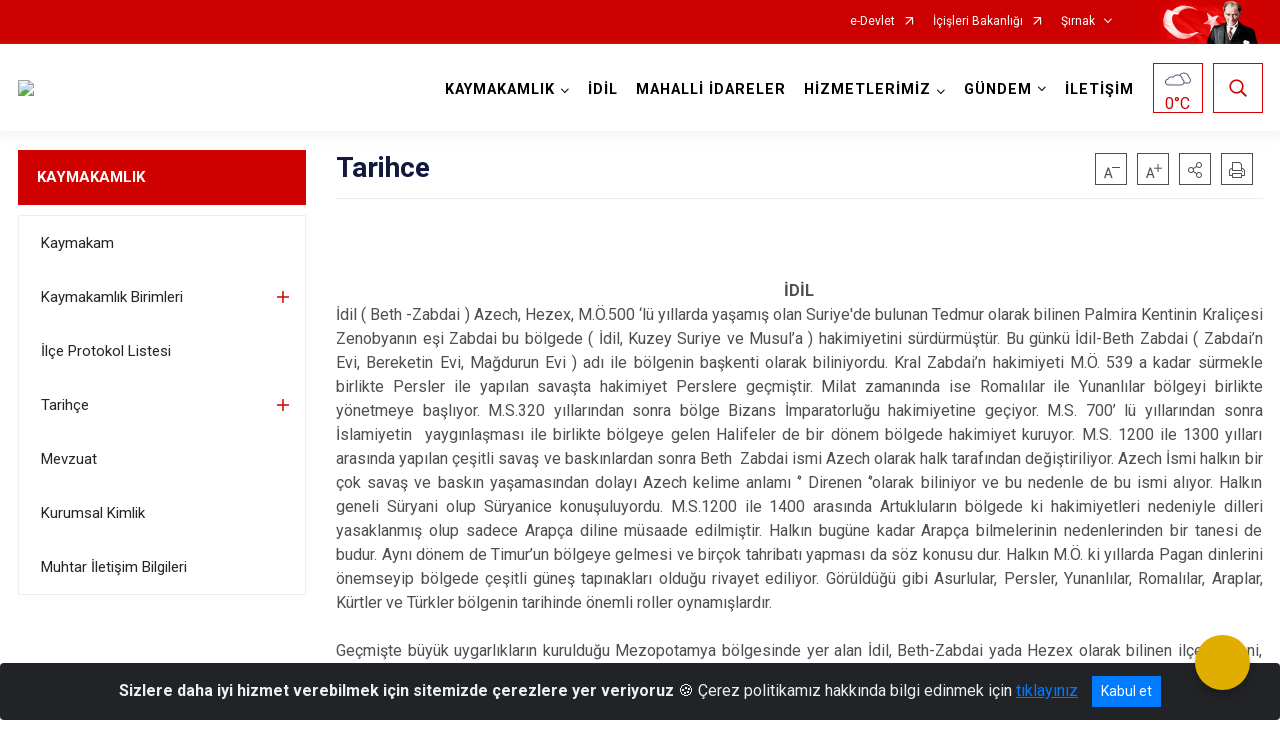

--- FILE ---
content_type: text/html; charset=utf-8
request_url: https://idil.gov.tr/ISAYWebPart/ValilikHeader/IlHaritaGetir
body_size: 9459
content:
<h3>Şırnak</h3>
<div class="city-map">
    <div class="map-area">
        <div class="svg-container">
            <svg id="citymap" version="1.1" xmlns="http://www.w3.org/2000/svg" xmlns:xlink="http://www.w3.org/1999/xlink" preserveAspectRatio="xMidYMid meet" viewBox="0 0 495 257">
	<g xmlns="http://www.w3.org/2000/svg" id="Sirnak" transform="translate(0.000000, 0.000000)">
		<g id="Guclukonak"   data-countyid='1780'>
			<path stroke="#FFFFFF" fill="#9FB4B7" d="M67.6,43.1c0.5,0.7,1.4,0.7,2,1.2c1.5,1.1,0.9,3.4,0.6,5.3s1.7,4.4,3.1,3
	c3.4,0.5,6.5,2.8,7.8,6c0.4,1,0.7,2.1,1.6,2.8c1.1,0.8,2.8,0.7,3.7,1.7c2.1,2.4-2.8,6.3-2,8.8c0.2,0.7-0.2,1.5-0.8,1.9
	c-2.2,1.3-5,1.6-7.3,0.7c-0.8-0.3-1.5,0.4-1.3,1.2c0.3,1.2,1.1,2.4,0.7,3.5c-0.5,1.3-2.1,1.7-3.1,2.7c-1.6,1.6-1.2,4.3,0,6.3
	s2.8,3.6,3.5,5.7c0.6,1.7,0.1,4-1.3,5c-0.5,0.4-0.8,1-0.4,1.6l1.7,3c0.5,0.9,0.2,1.5-0.3,1.7c-1.1,0.5-2.1,2.3-1.6,3.7
	c0.7,2,2.5,3.6,2.5,5.7c0,0.6-0.2,1.3-0.6,1.8c0.3,0,0.5,0,0.8,0.1c1.9,0.1,5-0.2,4.9,0.1l0.2,0.8c0,0.9,0,1.4,0.6,2.2
	c0.6,0.8,2.5,0.5,3.2,0.1c0.7-0.4,0.9-1.3,1.3-1.9c0.5-0.6,1.3-0.8,2.1-0.9c0.4,0,0.8,0,1.2,0c0.4,0,0.7,0,1.1,0
	c0.8,0,1.6,0,2.4,0.1c0.8,0,1.6-0.2,2.3-0.4c0.8-0.3,0.9-0.9,0.9-1.8c-0.1-0.8-0.6-2-0.8-3c-0.3-1-0.3-1.8-0.3-1.9
	c0.1,0,2.1,1.2,2.7,1.8c0.9,0.7,1.7,1.4,2.6,2c0.4,0.2,1.5,0.8,2.7-0.6c0.6-0.8,1.3-2,1.3-2c0.1,0,1.6,1.7,2.2,2.3
	c0.5,0.5,1.3,0.5,2,0.6c1.1,0.1,2.1-0.1,3.2-0.4c0.9-0.3,2.4-0.4,2.8-0.1s1.6,1.4,1.9,1.8s0.5,0.5,0.9,0.8c0.5,0.3,1.5,0,2-0.2
	c0.4-0.1,0.7-0.2,1.1-0.1c0.4,0,2.4,2.1,2.8,3c0.2,0.5,0.3,0.9,0.4,1.4c0,0.2,0.1,0.5,0.1,0.7c0,0.1,0.4-0.1,0.5-0.1
	c0.3,0,0.6-0.1,0.8-0.1c0.8-0.1,1.6,0,2.4,0.1s1.5,0.5,2.1,1s1.3,0.8,2,1.3c0.8,0.7,1.8,0.9,2.8,0.7c0.7-0.1,1.3-0.5,1.6-1.2
	s0.3-1.5,0.2-2.2c-0.2-1.6-0.8-3.2-1.3-4.8c-0.8-2.4-1.8-4.7-2.8-7c-0.5-1.2-0.9-2.4-1.1-3.6c-0.1-1.3-0.1-2.7,0-4
	c0-1.3,0-2.6-0.4-3.9c-0.4-1.1-1-2.1-1.8-2.9c-1.3-1.3-3-2-4.6-2.9c-0.8-0.5-1.5-1-2.1-1.7c-0.7-0.7-1.3-1.5-1.6-2.5
	c-0.6-2,0.3-4.2,1-6.1c1.6-4.5,2.9-9.1,5.1-13.4c1.1-2.1,2.4-4.2,4-6c1.5-1.7,3.2-3.1,4.6-4.8c1.1-1.3,2.1-2.8,2.6-4.4
	c0.2-0.5,0.3-1,0.4-1.5c-2.8,0-5.6,0.3-8.4,0.6c-7.7,0.9-15.5,1.9-23.2,2.8c-2.5,0.3-4.5-0.6-6.9-1.3c-3.8-1.2-6.6-4.5-9-7.7
	c-5.5-7-14.4-12.3-22.9-10.9c-0.9,0.1-1.4,1.1-1,2c0.5,1.3,0.6,2.8,0.2,4.1C67.5,41.3,67,42.3,67.6,43.1z"/>
		</g>
		<g id="Merkez"  data-countyid='86131'>
			<path stroke="#FFFFFF" fill="#9FB4B7" d="M269.8,114.2c2.3-0.6,4.7-0.9,7.1-0.8c2.1,0.1,4.3,0.4,6.2,1.4c0.8,0.5,1.5,1.1,2.1,1.8
	c1,2.5,3.5-1.3,4.3-2.3c1-1.1,1.9-2.4,2.1-3.9c0.2-1.4-0.6-3-2.1-3.5c-1.1-0.4-2.2,0.2-3.4,0.3c-1.8,0.6-3.1-0.3-3.2-0.4
	c-2-1.1-3-3.9-3.8-5.9c-0.6-1.4-0.9-2.9-1.4-4.4s-1.1-2.8-1.8-4.2c-0.4-0.8-0.8-1.7-0.7-2.6c0.1-1.2,0.6-2.3,1-3.3
	c0.7-2,0.9-4.2,2.7-5.6c1-0.8,2.3-1.1,3.6-1.3c1.4-0.2,2.7-0.2,4.1-0.3c0.7-0.1,1.4-0.3,2-0.8c0.5-0.5,0.9-1.1,1.3-1.7
	c0.3-0.5,0.7-1.1,1.2-1.4s1.1-0.4,1.6-0.5c0.7-0.2,1.4-0.3,2.1-0.5c0.7-0.2,1.3-0.6,1.8-1c0,0,0.1,0,0.1-0.1c1-0.8,1.8-1.8,2.8-2.5
	c0.3-0.2,0.5-0.3,0.8-0.5c0.3-0.1,0.6-0.2,0.7-0.5c0.1-0.6,0.2-1.1,0.5-1.7c0.3-0.5,1-1.2,1.4-1.5c0.2-0.6,0-0.6,0.1-0.9
	c0-0.2,1.7-1.7,2.5-2.4c0.2-0.2,0.4-0.3,0.5-0.6c0.1-0.2,0.1-0.5,0.2-0.7c0.1-0.4,0.4-0.8,0.8-1s1,0,1.4,0c0.9,0,1.5-0.8,1.9-1.5
	c0.3-0.6,0.6-1.1,1.1-1.6c0.4-0.4,0.9-0.6,1.4-0.8c1-0.4,2.4-0.7,2.9-1.8c0.4-0.9,0.6-1.8,1-2.7c0.7-2,2-3.7,2.1-5.9
	c0.2-1.9-0.2-3.9-0.4-5.8c-0.2-1.9-0.4-4,0.2-5.9c0.1-0.4,0.3-0.8,0.5-1.1c-9,0.1-18,0.2-27.1,0.2c-1.7-0.2-3.5,0.4-4.9,1.3
	c-1.4,0.9-3.2,0.8-4.6-0.1c-4.9-3.5-10.9-5.6-16.7-7.6c-9-3-18.4-5.7-27.8-4.8c-9.5,0.9-18.1,5.4-26.5,9.9c-2.1,1.1-4.2,2.3-5.3,4.4
	c-1.1,2.1-0.8,4.8-2,6.9c-2.2,4.1-8.2,3.8-12,6.5c-2.7,1.9-4.1,5-6.1,7.6c-6.1,7.9-18.7,9.7-26.8,3.8c-3.8-2.7-6.5-6.7-10.5-9
	c-2.8-1.6-5.9-2.2-9.1-2.3c-0.5,0-0.9,0.3-1,0.7c-0.1,0.5-0.3,1-0.5,1.4c-0.5,1.2-1.2,2.3-2,3.4c-1,1.3-2.2,2.4-3.3,3.5
	c-1.5,1.4-2.7,2.9-3.9,4.6c-2.1,3.2-3.6,6.8-4.9,10.4c-0.6,1.8-1.2,3.7-1.9,5.6c-0.6,1.7-1.4,3.4-1.3,5.2c0,1.8,1.1,3.3,2.5,4.4
	c1.1,1,2.4,1.6,3.7,2.3c1.3,0.7,2.4,1.6,3.2,2.8c1.1,1.6,1.4,3.5,1.4,5.4c0,1-0.1,2-0.1,3c0,0.6,0,1.2,0.1,1.8
	c0.1,0.5,0.2,0.9,0.4,1.4c0.6,2,1.6,3.9,2.4,5.9c0.6,1.5,1.1,3,1.6,4.5c0.2,0.7,0.5,1.5,0.7,2.3c0.1,0.5,0.6,1.1,1.2,1
	c1.3-0.1,2.6-0.5,3.8-0.7c1.5-0.3,3-0.6,4.5,0.1c1,0.4,1.7,1.2,2.3,2.1c0.7,1.2,1.4,2.4,2.3,3.5c0.8,0.8,1.8,1.7,3,1.4
	c1-0.2,1.9-0.8,2.9-1.1c1.5-0.5,4.7-0.9,4.7-0.9c1.5-0.3,3-0.6,4.5-1.2c1.3-0.5,2.6-1.1,3.9-1.7c1.3-0.6,2.5-1.3,3.9-1.6
	c1.2-0.3,2.4-0.4,3.6,0c1.5,0.5,2.9,1.3,4.4,1.8c1.6,0.6,3.5,1,5.2,0.9c1.7-0.1,3.3-0.6,5-0.9c0.9-0.2,1.7-0.2,2.6-0.3
	c2.1-0.3,4.3-0.4,6.4-0.4c2.2,0,4.4,0.1,6.5,0.7c0.4,0.1,0.7,0.2,1.1,0.4c0.3,0.2,0.6,0.2,0.9,0.3c0.9,0.1,1.6,0.3,2.5,0.5
	c1.3,0.4,2.6,1,3.9,1.6c1.3,0.6,2.7,1.3,4.1,1.8c1.6,0.6,3.3,1.1,4.9,1.6c1.6,0.5,3.1,0.9,4.7,1.5c1.4,0.5,2.7,0.9,4.2,1.1
	c2.3,0.3,4.4-0.9,6.5-1.7c3-1.2,6-2.2,9-3.3c1.6-0.6,3.2-1.1,4.7-1.9c1.2-0.6,2.4-1.4,3.5-2.2c2.2-1.7,4.2-3.6,6.6-5.1
	C265.7,115.5,267.8,114.7,269.8,114.2z"/>
		</g>
		<g id="Cizre"   data-countyid='1779'>
			<path stroke="#FFFFFF" fill="#9FB4B7" d="M166.5,146.6c1.9,1.5,0.8,4.5-0.7,6.3s-3.3,3.7-2.9,6c1.4,0.7,3,1.4,4.4,0.7
	c0.8-0.4,1.4-1.2,2.2-1.4c2.3-0.7,3.9,2.8,6.3,3c1.6,0.1,2.9-1.3,4.3-1.9c1.4-0.6,3,0.5,3.1,2c0.1,1.3,0.9,2.5,2,3
	c1.3,0.6,2.9,0.8,3.8,1.9c0.1,0.1,0.2,0.2,0.2,0.3c0.7-1.2,1.3-2.4,1.9-3.6c0.4-0.8,0.8-1.5,1-2.3c0.2-0.7,0.3-1.5,0.4-2.3
	c0.1-0.8,0.2-1.5,0.5-2.2s0.5-1.5,0.7-2.3c0.9-3.2,1.5-6.5,2.1-9.8c0.3-1.6,0.6-3.1,1.1-4.6c0.3-1.2,0.8-2.3,1.1-3.5
	c0.2-1,0.9-1.6,1.7-2.2c0.5-0.4,1-0.8,1.6-1c0.5-0.3,1-0.6,1.4-1c0.5-0.5,1-1.1,1.3-1.8c0.2-0.5,0.4-1.1,0.7-1.5
	c0.8-1.1,2.2-1.6,3.5-1.5c0.7,0,1.5,0.1,2.2-0.1c0.3-0.1,1.1-0.4,1.2-0.8c0-0.2-0.1-0.4-0.2-0.6c-0.3-0.8-0.9-1.5-1.6-2
	c-1.7-1.2-3.8-1.5-5.8-1.7c-2.2-0.2-4.5-0.2-6.7,0c-2,0.2-4.1,0.4-6.1,0.8c-1.6,0.3-3.1,0.7-4.7,0.7c-1.6,0-3.2-0.3-4.7-0.9
	c-1.5-0.5-2.9-1.3-4.4-1.8c-0.7-0.2-1.4-0.4-2.1-0.3c-0.6,0.1-1.2,0.2-1.8,0.4c-2.7,0.9-5.2,2.4-7.9,3.3c-1.4,0.5-2.8,0.8-4.3,1.1
	c-1.5,0.3-3.1,0.4-4.6,0.9c-0.9,0.3-1.8,0.9-2.8,1c-0.9,0.2-1.6-0.2-2.3-0.8c-1-0.9-1.8-2.1-2.4-3.3c-0.6-1-1.1-2.1-2.2-2.6
	c-3-1.7-6.5,0.4-9.7,0.4c0,0.1,0,0.3,0,0.4c0,0.9-0.2,1.8-1,2.4c-1,0.7-2.5,0.7-3.5,0c-0.4-0.2-0.7-0.3-1-0.6
	c-0.1,0.9-0.1,1.6-0.2,2.5c-0.1,2.1-0.3,4.4-2.1,5.8c-1.8,1.4-4.2,1.9-6.2,2.9c-1.2,0.6-2.2,1.4-2.9,2.5c-0.7,1.1-1,2.4-1.1,3.7
	c-0.2,1.4-0.3,3,0.1,4.4c0.3,1.3,1.2,2.3,1.9,3.4c0.6,1,1.1,2.1,1.2,3.3c0.2,1.3,0.1,2.6,0.1,3.9c0,1.4,0.2,3.5-1,4.5
	c-0.5,0.5-1.3,0.6-1.9,0.7c-1.1,0.1-2.3,0-3.3-0.2c-1.3-0.3-2.7-0.9-4-0.8c-1.7,0.1-2.3,1.8-1.5,3.2c0.6,1.1,1.6,2,2.5,2.8
	c1,0.9,2,1.8,2.9,2.7c1.5,1.6,2.4,3.5,2.7,5.7c0.2,1.4,0.2,2.7,0.1,4.1c0,1.2-0.1,2.5-0.4,3.6c-0.5,2.1-1.8,3.7-4,4.1
	c-1.5,0.3-3.1,0.2-4.7-0.1c-1.8-0.3-3.6-0.9-5.5-1.1c-1.8-0.2-3.6-0.2-5.4,0.4c-1,0.4-1.9,0.9-2.4,1.9s-0.7,2-1,3
	c-0.6,1.7-1,3.5-1.4,5.3c-0.2,0.8-0.4,1.5-0.5,2.3c0.8,0.1,1.7,0.2,2.5,0.1c7.2-0.4,12.4-9.3,19.6-8.2c1.1,0.2,2.3,0.6,3.4,0.3
	c0.8-0.2,1.4-0.8,2-1.4c2.9-2.8,6.1-6.2,9.9-6.3c1,0,2-0.6,2.5-1.5c3-5.1,7-9.6,11.6-13.3c5.1-4,11.4-7.4,13.8-13.5
	c0.9-2.5,1.2-5.3,3.5-7C163.7,145.8,165.4,145.7,166.5,146.6z"/>
		</g>
		<g id="Silopi"   data-countyid='1782'>
			<path d="M295.1,142.9c-0.7-0.6-1.2-1.5-1.6-2.4c-0.6-1.3-1.1-2.8-2.6-3.2c-0.1,0-0.2-0.1-0.2-0.3
	c0-0.6-1.6-5-1.6-5.5c0-0.1,0.1-0.2,0.2-0.1c0.7,0.4,1.6,0.6,2.3,0c1.3-1.1,0.6-3.4-0.8-4.2c-1.1-0.7-2.4-1-3.3-2.1
	c-1.6-2.1-0.9-4.9-1.7-7.3c-1.1-3.1-4.9-4.1-7.8-4.4c-3.2-0.3-6.7,0.2-9.8,1.2c-1.4,0.5-2.7,1.3-4,2.1c-1.6,1-3.1,2-4.5,3.2
	c-1.4,1.1-2.7,2.3-4.2,3.3c-1.7,1.1-3.5,1.7-5.3,2.4c-4,1.5-8,2.9-11.9,4.5c-1.2,0.5-2.5,1-3.8,1c-1.6,0-3.1-0.6-4.6-1.1
	c-2.1-0.7-4.3-1.4-6.4-2.1c-1.9-0.6-3.8-1.2-5.6-2s-3.6-1.8-5.5-2.4c-0.9-0.3-1.9-0.5-2.8-0.5c-0.2,0-0.7-0.1-0.5,0
	c0.8,0.3,1.8,1.2,2.2,2.2c0.1,0.3,0.3,0.6,0.1,0.9s-0.6,0.5-0.9,0.6s-0.6,0.2-0.9,0.2c-0.7,0.1-1.3,0-2,0c-0.9,0-2,0.4-2.6,1
	c-1,0.8-1.2,2.2-1.9,3.2c-0.4,0.5-0.7,0.9-1.2,1.2s-1.1,0.5-1.5,0.8c-0.6,0.4-1.4,0.9-1.9,1.5c-0.3,0.3-0.6,0.8-0.7,1.2
	c-0.1,0.4-0.2,0.8-0.3,1.2c-0.2,0.7-0.6,1.6-0.8,2.3c-0.9,3.2-1.4,6.3-2.1,9.6c-0.3,1.6-0.7,3.2-1.1,4.8c-0.2,0.8-0.5,1.5-0.7,2.3
	c-0.3,0.7-0.5,1.6-0.6,2.4s-0.2,1.5-0.4,2.3s-0.6,1.4-0.9,2.1c-0.7,1.3-1.3,2.4-1.9,3.7c-0.1,0.1-0.1,0.2,0,0.3
	c0.3,0.6,0.8,1.5,1.1,2.1c1.7,2.7,5.9,2.9,7.4,5.7c1.1,2.1,0.2,4.7-1.2,6.6c-1.4,1.9-3.2,3.5-4.1,5.7c-1.7,4,0.2,8.5,2.3,12.3
	s4.6,7.8,4.1,12.1c-0.1,1.1-0.4,2.4-0.1,3.4c0.1,0.6,1,0.7,1.3,0.2l1.6-2.9c0.3-0.5,0.6-1.1,1.2-1.4c1.7-0.9,3.2,1.6,5.1,2
	c3,0.6,4.4-3.9,7.2-4.9c2.1-0.7,4.5,0.7,6.5-0.3c1-0.5,1.6-1.5,2.4-2.3c2.4-2.2,6.2-1.9,9.3-1c1,0.3,2.1,0.6,3.1,0.3
	c0.9-0.3,1.5-1.1,2.3-1.5c2.3-1.2,5.3,0.8,7.5-0.5c0.6-0.3,1-0.8,1.6-1.2c1.9-1.3,4.3-0.6,6.4,0.5c1.2,0.6,2.6-0.3,2.6-1.6
	c0-0.8-0.1-1.8,0-2.6c0.1-1.3,0.8-2.4,1.5-3.5l8.7-14.2c0.9-1.5,1.8-3,3-4.2c1.5-1.5,3.4-2.8,4-4.8c0.6-2.1-0.4-4.6,0.8-6.4
	c0.9-1.3,2.6-1.7,4.3-1.7c1,0,1.9-0.6,2.2-1.6c0.5-1.5,1.5-2.9,2.8-3.8c0.6-0.4,1.4-0.8,1.5-1.6c0.1-0.6-0.2-1.1-0.4-1.7l-0.8-1.4
	c-0.6-1.1,0.2-2.4,1.5-2.3c1.6,0.1,2.9,0.3,4.6,0.3c3.2,0,5.8-3.8,5-6.8C295.2,143,295.1,143,295.1,142.9z"/>
		</g>
		<g id="Idil"   data-countyid='1781'>
			<path stroke="#FFFFFF" fill="#9FB4B7" d="M92.7,197.4c0.6,0.1,1.1-0.3,1.2-0.9c0.4-2.1,1-4.1,1.6-6.1c0.3-1.1,0.5-2.2,0.9-3.2c0.3-0.7,0.7-1.3,1.3-1.7
	c2.5-1.7,6-1.2,8.7-0.7c1.9,0.4,3.8,0.8,5.7,1c1.4,0.1,2.9,0,4.2-0.8c2.1-1.5,2.7-4.5,2.8-6.9c0.1-2.6,0.1-5.6-1.2-7.9
	c-1.2-2.2-3.6-4.1-5.1-5.4c-1.3-1.2-3.5-3.1-1.7-4.9c0.8-0.7,1.8-0.6,2.8-0.4c1.3,0.3,2.5,0.8,3.8,0.9c1.8,0.1,4.2,0,4.7-2.1
	c0.3-0.9,0.2-1.9,0.2-2.9c0-1.4,0.1-2.8-0.1-4.2c-0.2-1.3-0.9-2.6-1.6-3.7c-0.7-1-1.4-1.9-1.6-3.1c-0.3-1.3-0.2-2.7-0.1-4
	c0.1-1.1,0.3-2.2,0.8-3.2c1.1-2.3,3-3.1,5.2-4c1.9-0.8,4.4-1.5,5.4-3.4c0.7-1.2,0.9-2.7,0.9-4.1c0-0.7,0.1-1.3,0.1-2
	c1.1-1.4-0.7-1.5-1.1-1.8l-0.3-0.3c-0.3-0.2-1.3-1.3-5.6-0.6c0,0,0,0,0-0.1c-0.1-0.9-0.3-1.7-0.8-2.5c-0.4-0.7-0.9-1.4-1.6-1.9
	c-0.3-0.3-0.8-0.7-1.3-0.7c-0.3,0-0.7,0.1-1,0.2c-0.5,0.2-1.1,0.5-1.7,0.2s-1-0.9-1.4-1.5c-0.5-0.7-1.1-1.1-2-1.3
	c-0.8-0.1-1.6,0.1-2.4,0.3c-1.3,0.4-2.8,0.5-4.1,0.2c-1-0.2-1.7-1-2.3-1.8c-0.1-0.2-0.7-0.9-0.8-0.9s-1.1,1.9-1.6,2.3
	c-0.4,0.4-0.9,0.6-1.5,0.6c-0.5,0-1-0.3-1.4-0.6c-1.2-0.8-2.2-1.8-3.2-2.7c0,0-0.1-0.1-0.1-0.1c0,0-1.5-1.1-1.5-0.8
	c0,0,0,0.4,0.1,0.9c0.1,0.8,0.3,1.6,0.6,2.3c0.3,0.9,0.6,2,0.2,2.9c-0.5,0.9-1.9,1-2.8,1c-1.2,0-2.5-0.2-3.8,0
	c-0.7,0.1-1.4,0-2.1,0.1c-0.8,0.2-1.4,0.5-1.8,1.3c-0.3,0.4-0.5,0.9-0.8,1.2c-0.1,0.1-0.2,0.1-0.3,0.2c-0.5,0.2-1.1,0.3-1.7,0.3
	c-1.1-0.1-1.5-1.1-1.6-2.1c0-0.3,0-0.7-0.1-1.1c0-0.1,0-0.1-0.1-0.2c-0.1,0-0.3,0-0.4,0c-0.2,0-0.5,0-0.7,0c-1,0-2,0-3.1,0
	c-0.6,0-1.1,0-1.7,0c-0.3,0-0.7,0.1-0.9,0.3c-0.5,0.5-1.1,0.9-1.9,1.1c-0.8,0.2-1.6,0.4-2.2,0.9c-2,1.4-4.3,1.5-6.9,1.2
	c-9-0.9-17.8-4.1-25.4-9.1c-0.4-0.2-0.8-0.5-1.2-0.5c-0.7-0.1-1.3,0.4-1.8,0.9c-3.3,2.7-7.2,4.5-11.3,5.4c-0.9,0.2-2,0.3-2.8-0.1
	c-1-0.5-1.4-1.7-1.9-2.8c-0.9-2-2.1-3.7-3.7-5.2c-0.3-0.3-0.7-0.6-1.1-0.7c-0.8-0.1-1.4,0.6-1.6,1.4c-0.2,0.7,0,1.5,0,2.3
	c0.1,4.3-3.9,7.6-4.5,11.8c-0.3,2.6,0.7,5.2,0.4,7.8c-0.1,0.5-0.2,1.1-0.5,1.5c-0.6,0.7-1.5,0.8-2.3,1.2c-2,0.9-2.7,3.4-2.6,5.6
	c0.1,2.2,0.8,4.3,0.9,6.5c0,0.6,0,1.3-0.3,1.9c-0.4,0.7-1.1,1.1-1.7,1.6c-2.9,2.6-2.4,7.3-2.5,10.7c0,1.2,0.1,2.4,0.5,3.5
	c2.6,6.8,9.1,3.4,13.8,5.5c1.4,0.6,2.5,1.6,3.7,2.5c3.9,2.9,8.9,5,10.8,9.5c1.6,3.8,0.4,8.2-0.2,12.3c-0.5,3.3-0.5,6.8-0.1,10.1
	c0.6,5.1,5.6,8.7,10.6,7.5c3.6-0.8,6.9-2.8,10.6-3.1c2.6-0.2,5.4,0.4,7.9-0.4c2.2-0.7,3.9-2.4,6.1-3.3c2.8-1.1,6-0.7,9-1.3
	c6-1.1,11.1-5.9,17.2-5.8C91,197.2,91.9,197.3,92.7,197.4z"/>
		</g>
		<g id="Uludere"   data-countyid='1783'>
			<path stroke="#FFFFFF" fill="#9FB4B7" d="M440.6,112.8c-0.1-0.2-0.3-0.2-0.5-0.1c-5.6,3.8-11.9,6-18.6,7.5c-3.5,0.8-7.1,1.5-10.7,1.8
	c-1.6,0.1-3.3,0.2-4.8-0.1c-1.6-0.3-2.4-1.1-3.5-2.3c-2.2-2.5-5.8-1.5-8.6-2.5c-0.7-0.3-1.3-0.7-1.8-1.3c-0.9-1.1-1.6-2.4-2.4-3.5
	s-1.7-2.3-2.9-3c-1.2-0.7-2.6-1-4-1c-3.1-0.1-6.1-0.2-9.1-1.4c-6-2.5-8.2-8.5-10.6-14c-1.2-2.8-2.6-5.9-5.3-7.5
	c-3.2-2.1-7.3-2.3-11-2.5c-4.2-0.2-8.3-0.6-12.5-0.8c-2.2-0.1-4.4-0.1-6.6-0.2c-1.4-0.1-2.7-0.4-3.9-1c-2.1-1.2-3.4-3.3-5.1-4.9
	c-1.2-1.1-2.6-2.2-4.2-2.6c-2-0.5-4,0.3-5.9,0c-1.9-0.2-3.6-1.2-5.4-1.8c-1.2-0.5-2.3-0.6-3.6-0.6c-0.3,0.2-0.6,0.4-0.8,0.6
	c-1.2,1-2.2,2.2-3.6,2.8c-0.8,0.3-2.9,0.8-3.7,1c-0.4,0.1-0.8,0.6-1.1,1c-0.5,0.7-0.9,1.4-1.5,2c-0.5,0.6-1,0.8-1.7,0.9
	c-1.7,0.3-3.5,0.1-5.2,0.5c-1.5,0.3-3.2,1.2-4.1,2.5c-0.8,1.1-1,2.5-1.4,3.8c-0.4,1.4-1.3,2.9-1.2,4.4c0.1,1.5,1.2,2.9,1.8,4.3
	c0.8,1.8,1.1,3.7,1.8,5.5c0.6,1.5,1.2,3.1,2,4.5s2.1,2.7,3.8,2.7c1.4,0,2.7-0.7,4.1-0.6s2.4,1.2,2.7,2.5c0.4,1.5-0.6,2.9-1.4,4.1
	c-0.9,1.3-1.9,2.6-3.2,3.6c-0.3,0.3-0.7,0.5-1.1,0.8c-0.1,0.1-0.1,0.2-0.1,0.4c0.2,0.5,0.3,1.1,0.4,1.7c0.3,2,0.2,4.2,1.6,5.8
	c0.7,0.8,1.8,1.1,2.8,1.6c0.8,0.4,1.3,1.1,1.6,2c0.2,0.9,0,1.6-0.6,2.3c-0.5,0.5-1.8,0.2-2.4,0c-0.1,0-0.2,0.1-0.2,0.2
	c0.1,0.5,1.4,4.1,1.6,5.7c0.1,0.1,0.7,0.1,0.8,0.2c0.2,0.1,0.3,0.2,0.4,0.3c0.2,0.2,0.4,0.4,0.6,0.7c1,1.4,1.2,3.3,2.6,4.4l0,0
	c-0.1-0.6,0-1.4,0.3-1.8c2.2-3.6,6.3-5.8,8.7-9.3c1.1-1.6,2.7-2.9,4.6-3.4c2.4-0.7,3.9,0,5.8,1.4c1.7,1.3,2.7,3.2,3,5.3
	c0.1,0.9,0.4,1.9,0.7,2.7c0.3,1,1.3,1.8,2.3,1.5c0.4-0.1,0.7-0.4,1.1-0.6c2.2-1.4,5.2-0.2,7.3,1.3c2.1,1.6,4.2,3.5,6.8,3.7
	c1.7,0.1,3.6-0.5,5,0.4c0.9,0.6,1.3,1.8,2.4,2.2c1.2,0.4,2.6-0.5,3.8-0.1c0.8,0.3,1.3,1.1,1.9,1.7c0.6,0.6,1.5,1,2.2,0.6
	c0.1-0.1,0.1-0.2,0.1-0.3c0-1.6,1.6-2.9,3.1-3.3c1.6-0.5,3.3-0.5,4.9-0.9c3-0.8,5.5-3.3,6.3-6.3c0.3-0.9,1-1.6,1.9-1.9
	c2.1-0.6,4.2-1,6.3-1.2c0.8-0.1,1.6-0.1,2.3-0.4c0.6-0.3,1-0.7,1.5-1.2l1.8-1.8c0.5-0.5,1.3-0.7,1.9-0.4c6.4,2.4,10.2-3.7,17.6,0
	c1.1,0.6,1.5,1.8,2.2,2.8c0.3,0.6,6,0.3,7.9,1c1.4,0.5,2.1,2.1,3.4,2.8c2.4,1.3,5.6-0.9,8,0.4c2.2,1.2,2.4,4.7,4.7,5.8
	c1,0.5,2.4,0.5,2.7,1.6c0.1,0.3,0.1,0.7,0.1,1c0.1,1.2,1,2.3,2.2,2.5c0.5,0.1,1.1,0,1.6,0.1c1.6,0.3,2.5,2,4.1,2.5
	c0.2,0.1,0.4,0.1,0.6,0c4.7-1.1,2.9-3.1,3.5-4.8c0.3-1,1.4-1.5,2.4-1.7s2.1-0.2,3-0.6c0.3-0.1,0.5-0.2,0.6-0.5
	c0.2-0.3,0.2-0.6,0.2-0.9c0-4.9,0.9-10.6-0.5-15.2C444,122.5,442.6,117.6,440.6,112.8z"/>
		</g>
		<g id="Beytussebap"  data-countyid='1778'>
			<path stroke="#FFFFFF" fill="#9FB4B7" d="M483.3,17.6c-0.1-0.6-0.3-1.3-0.6-1.8c-0.5-0.6-1.2-1-1.9-1.3c-5.3-2.3-10.6-4.7-16.3-5.5
	s-11.9,0.2-16.3,3.9c-0.8,0.7-1.6,1.4-2.5,1.8c-1.6,0.6-3.4-0.2-5-0.7c-12.5-4-26.3,5.9-38.8,1.9c-2.8-0.9-5.3-2.4-8.1-3.1
	c-3.2-0.8-6.6-0.5-9.9-0.4c-10.2,0.4-20.4-0.9-30.6-2.2c-2.1-0.3-4.3-0.6-5.9-1.9c-1.9-1.6-2.5-4.2-4.4-5.9c-2.2-2-5.6-2-8.6-1.8
	c-0.7,0-1.4,0.1-2,0.4c-0.9,0.5-1.4,1.6-1.7,2.6c-2.2,6.4-3.2,13.2-2.8,20c0.2,4,0.6,9-4.8,10.2c-0.7,0.2-1.5,0.2-2.2,0.2h-1.5
	c-0.1,0.2-0.3,0.5-0.4,0.7c-0.5,1.5-0.6,3.1-0.5,4.6c0.1,1.4,0.3,2.8,0.4,4.3c0.1,1.2,0.2,2.4,0.1,3.6c-0.2,1.6-0.9,3-1.6,4.4
	c-0.5,1.1-0.9,2.3-1.3,3.5c-0.2,0.4-0.3,0.8-0.7,1.1c-0.7,0.5-1.5,0.8-2.3,1c-1.1,0.4-1.8,0.9-2.4,1.9c-0.4,0.7-0.8,1.6-1.6,1.9
	c-0.8,0.3-1.7-0.3-2.3,0.2c-0.4,0.3-0.5,0.8-0.6,1.3c-0.1,0.2-0.1,0.4-0.2,0.6c-0.5,0.6-1.2,1-1.8,1.4c-0.7,0.6-1.2,1.3-1.1,2.2l0,0
	c-1.2,0.7-1.9,1.9-1.9,3.3l0,0c-0.4,0.1-0.8,0.7-1.2,0.9c0.4,0,0.6,0,1,0c1.5,0.1,2.8,0.7,4.2,1.3c1.9,0.8,3.8,1.2,5.9,1
	c1.8-0.2,3.4-0.2,5.1,0.6c2.3,1.2,3.6,3.1,5.4,4.9c0.8,0.9,1.8,1.7,2.9,2.2c1.6,0.7,3.8,0.9,5.6,0.9c4.4,0.2,8.7,0.3,13.1,0.7
	c3.5,0.3,7,0.3,10.4,1c2.9,0.6,5.2,1.6,6.9,4c1.8,2.5,2.8,5.3,4.1,8.1c1.3,2.9,2.9,6.1,5.2,8.4c2.3,2.2,5.2,3.4,8.3,3.8
	c1.6,0.2,3.2,0.2,4.9,0.3c1.2,0,2.2,0.2,3.3,0.7c2.3,1,3.6,3.3,4.9,5.3c0.6,0.9,1.4,1.9,2.3,2.5c1,0.6,2.6,0.7,3.7,0.9
	c1.4,0.2,3,0.3,4.3,0.9c1.4,0.7,2,2.2,3.4,2.9c1.6,0.8,3.5,0.7,5.2,0.6c1.8-0.1,3.7-0.4,5.5-0.6c3.6-0.6,7-1.5,10.6-2.5
	c3.5-1,6.9-2.3,10.2-4c1.5-0.8,3-1.7,4.4-2.7c-0.7-1.7-1.5-3.3-2.3-5c-0.6-1.1-0.1-2.1-0.4-3.3c-0.3-1.2,0-3.2,0-4.5
	c0-3.5,0.4-6.7,0.3-9.7c-0.1-4.5-0.2-9.4-0.2-13.9c0-1.5,0.9-3,1.8-4.2c0.5-0.7,1.3-1.2,2.2-1.4c13-2.7,24.9-9.4,33.1-19.7
	C482.4,41.5,485.5,29.1,483.3,17.6z"/>
		</g>
	</g>
</svg>
        </div>
    </div>
    <div class="counties-list">
        <ul>
                <li data-countyid="1778"><a href="http://www.beytussebap.gov.tr" target="_blank" rel="noopener noreferrer">Beytüşşebap</a></li>
                <li data-countyid="1779"><a href="http://www.cizre.gov.tr" target="_blank" rel="noopener noreferrer">Cizre</a></li>
                <li data-countyid="1780"><a href="http://www.guclukonak.gov.tr" target="_blank" rel="noopener noreferrer">Güçlükonak</a></li>
                <li data-countyid="1781"><a href="http://www.idil.gov.tr" target="_blank" rel="noopener noreferrer">İdil</a></li>
                <li data-countyid="1782"><a href="http://www.silopi.gov.tr" target="_blank" rel="noopener noreferrer">Silopi</a></li>
                <li data-countyid="1783"><a href="http://www.uludere.gov.tr" target="_blank" rel="noopener noreferrer">Uludere</a></li>
        </ul>
    </div>
</div>